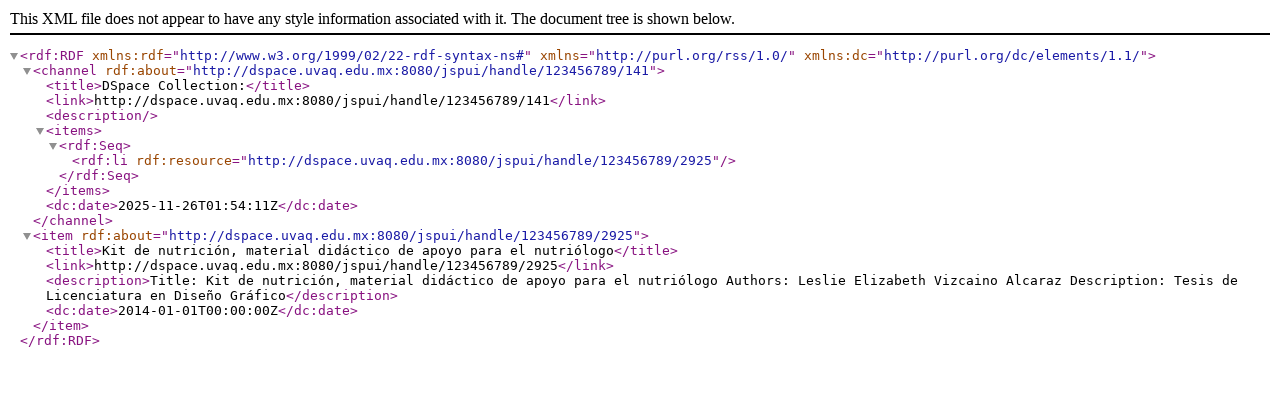

--- FILE ---
content_type: text/xml;charset=UTF-8
request_url: http://dspace.uvaq.edu.mx:8080/jspui/feed/rss_1.0/123456789/141
body_size: 1153
content:
<?xml version="1.0" encoding="UTF-8"?>
<rdf:RDF xmlns:rdf="http://www.w3.org/1999/02/22-rdf-syntax-ns#" xmlns="http://purl.org/rss/1.0/" xmlns:dc="http://purl.org/dc/elements/1.1/">
  <channel rdf:about="http://dspace.uvaq.edu.mx:8080/jspui/handle/123456789/141">
    <title>DSpace Collection:</title>
    <link>http://dspace.uvaq.edu.mx:8080/jspui/handle/123456789/141</link>
    <description />
    <items>
      <rdf:Seq>
        <rdf:li rdf:resource="http://dspace.uvaq.edu.mx:8080/jspui/handle/123456789/2925" />
      </rdf:Seq>
    </items>
    <dc:date>2025-11-26T01:54:11Z</dc:date>
  </channel>
  <item rdf:about="http://dspace.uvaq.edu.mx:8080/jspui/handle/123456789/2925">
    <title>Kit de nutrición, material didáctico de apoyo para el nutriólogo</title>
    <link>http://dspace.uvaq.edu.mx:8080/jspui/handle/123456789/2925</link>
    <description>Title: Kit de nutrición, material didáctico de apoyo para el nutriólogo
Authors: Leslie Elizabeth Vizcaino Alcaraz
Description: Tesis de Licenciatura en Diseño Gráfico</description>
    <dc:date>2014-01-01T00:00:00Z</dc:date>
  </item>
</rdf:RDF>

